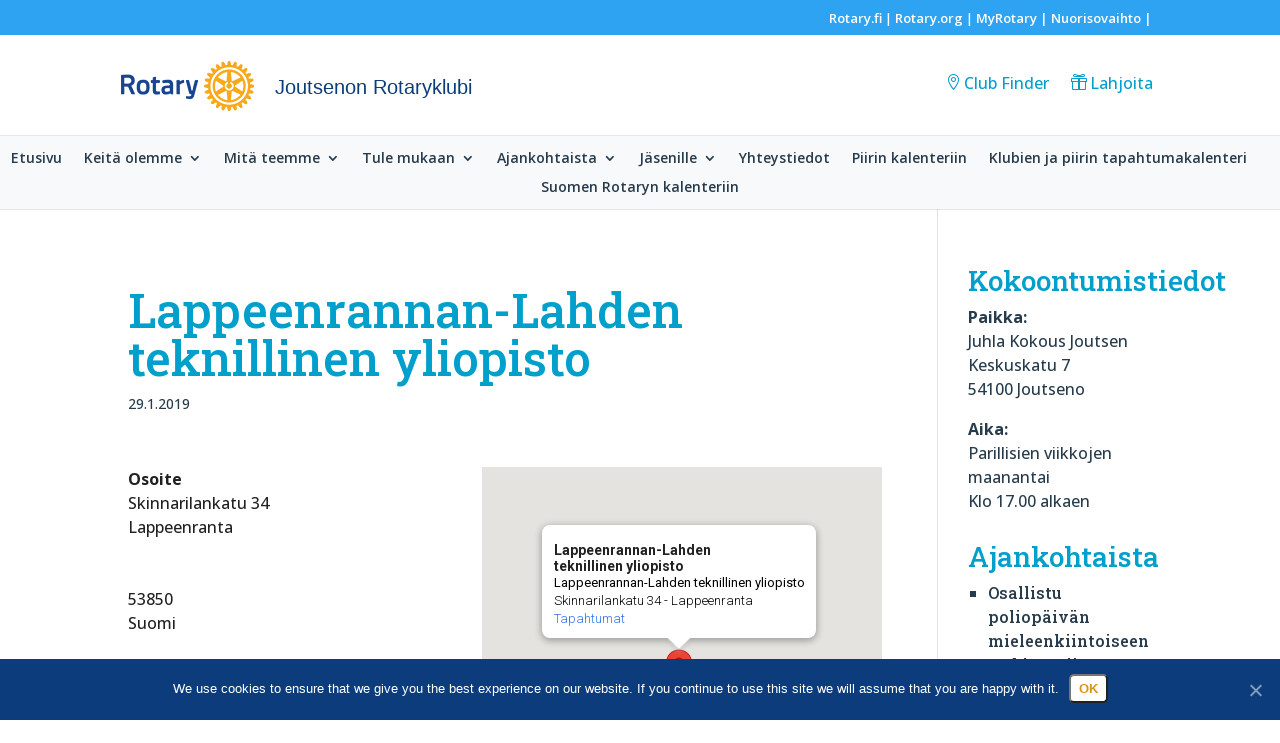

--- FILE ---
content_type: text/html; charset=UTF-8
request_url: https://rotary.fi/joutseno/locations/lappeenrannan-lahden-teknillinen-yliopisto/
body_size: 21950
content:
<!DOCTYPE html><html lang="fi"><head><meta charset="UTF-8" /><meta http-equiv="X-UA-Compatible" content="IE=edge"><link rel="pingback" href="https://rotary.fi/joutseno/xmlrpc.php" /><link rel="icon" type="image/x-icon" href="/wp-content/themes/valakia-divi-child1.2.0/favicons/favicon.ico" /> <script type="text/javascript" src="[data-uri]" defer></script> <meta name='robots' content='index, follow, max-image-preview:large, max-snippet:-1, max-video-preview:-1' /><title>Lappeenrannan-Lahden teknillinen yliopisto - Joutsenon Rotaryklubi</title><link rel="canonical" href="https://rotary.fi/joutseno/locations/lappeenrannan-lahden-teknillinen-yliopisto/" /><meta property="og:locale" content="fi_FI" /><meta property="og:type" content="article" /><meta property="og:title" content="Lappeenrannan-Lahden teknillinen yliopisto - Joutsenon Rotaryklubi" /><meta property="og:url" content="https://rotary.fi/joutseno/locations/lappeenrannan-lahden-teknillinen-yliopisto/" /><meta property="og:site_name" content="Joutsenon Rotaryklubi" /><meta name="twitter:card" content="summary_large_image" /> <script type="application/ld+json" class="yoast-schema-graph">{"@context":"https://schema.org","@graph":[{"@type":"WebPage","@id":"https://rotary.fi/joutseno/locations/lappeenrannan-lahden-teknillinen-yliopisto/","url":"https://rotary.fi/joutseno/locations/lappeenrannan-lahden-teknillinen-yliopisto/","name":"Lappeenrannan-Lahden teknillinen yliopisto - Joutsenon Rotaryklubi","isPartOf":{"@id":"https://rotary.fi/joutseno/#website"},"datePublished":"2019-01-29T12:57:55+00:00","breadcrumb":{"@id":"https://rotary.fi/joutseno/locations/lappeenrannan-lahden-teknillinen-yliopisto/#breadcrumb"},"inLanguage":"fi","potentialAction":[{"@type":"ReadAction","target":["https://rotary.fi/joutseno/locations/lappeenrannan-lahden-teknillinen-yliopisto/"]}]},{"@type":"BreadcrumbList","@id":"https://rotary.fi/joutseno/locations/lappeenrannan-lahden-teknillinen-yliopisto/#breadcrumb","itemListElement":[{"@type":"ListItem","position":1,"name":"Home","item":"https://rotary.fi/joutseno/"},{"@type":"ListItem","position":2,"name":"Tapahtumapaikat","item":"https://rotary.fi/joutseno/locations/"},{"@type":"ListItem","position":3,"name":"Lappeenrannan-Lahden teknillinen yliopisto"}]},{"@type":"WebSite","@id":"https://rotary.fi/joutseno/#website","url":"https://rotary.fi/joutseno/","name":"Joutsenon Rotaryklubi","description":"Uusi Rotary klubisivusto","potentialAction":[{"@type":"SearchAction","target":{"@type":"EntryPoint","urlTemplate":"https://rotary.fi/joutseno/?s={search_term_string}"},"query-input":{"@type":"PropertyValueSpecification","valueRequired":true,"valueName":"search_term_string"}}],"inLanguage":"fi"}]}</script> <link rel='dns-prefetch' href='//fonts.googleapis.com' /><link rel="alternate" type="application/rss+xml" title="Joutsenon Rotaryklubi &raquo; syöte" href="https://rotary.fi/joutseno/feed/" /><link rel="alternate" type="application/rss+xml" title="Joutsenon Rotaryklubi &raquo; kommenttien syöte" href="https://rotary.fi/joutseno/comments/feed/" /><link rel="alternate" type="application/rss+xml" title="Joutsenon Rotaryklubi &raquo; Lappeenrannan-Lahden teknillinen yliopisto kommenttien syöte" href="https://rotary.fi/joutseno/locations/lappeenrannan-lahden-teknillinen-yliopisto/feed/" /><link rel="alternate" title="oEmbed (JSON)" type="application/json+oembed" href="https://rotary.fi/joutseno/wp-json/oembed/1.0/embed?url=https%3A%2F%2Frotary.fi%2Fjoutseno%2Flocations%2Flappeenrannan-lahden-teknillinen-yliopisto%2F" /><link rel="alternate" title="oEmbed (XML)" type="text/xml+oembed" href="https://rotary.fi/joutseno/wp-json/oembed/1.0/embed?url=https%3A%2F%2Frotary.fi%2Fjoutseno%2Flocations%2Flappeenrannan-lahden-teknillinen-yliopisto%2F&#038;format=xml" /><meta content="Rotary Finland Klubisivustot v.1.2.1" name="generator"/><link data-optimized="1" rel='stylesheet' id='wp-block-library-css' href='https://rotary.fi/joutseno/wp-content/litespeed/css/67/d17c21ef78831b78741ea0a883f4a978.css?ver=4a978' type='text/css' media='all' /><style id='global-styles-inline-css' type='text/css'>:root{--wp--preset--aspect-ratio--square: 1;--wp--preset--aspect-ratio--4-3: 4/3;--wp--preset--aspect-ratio--3-4: 3/4;--wp--preset--aspect-ratio--3-2: 3/2;--wp--preset--aspect-ratio--2-3: 2/3;--wp--preset--aspect-ratio--16-9: 16/9;--wp--preset--aspect-ratio--9-16: 9/16;--wp--preset--color--black: #000000;--wp--preset--color--cyan-bluish-gray: #abb8c3;--wp--preset--color--white: #ffffff;--wp--preset--color--pale-pink: #f78da7;--wp--preset--color--vivid-red: #cf2e2e;--wp--preset--color--luminous-vivid-orange: #ff6900;--wp--preset--color--luminous-vivid-amber: #fcb900;--wp--preset--color--light-green-cyan: #7bdcb5;--wp--preset--color--vivid-green-cyan: #00d084;--wp--preset--color--pale-cyan-blue: #8ed1fc;--wp--preset--color--vivid-cyan-blue: #0693e3;--wp--preset--color--vivid-purple: #9b51e0;--wp--preset--gradient--vivid-cyan-blue-to-vivid-purple: linear-gradient(135deg,rgb(6,147,227) 0%,rgb(155,81,224) 100%);--wp--preset--gradient--light-green-cyan-to-vivid-green-cyan: linear-gradient(135deg,rgb(122,220,180) 0%,rgb(0,208,130) 100%);--wp--preset--gradient--luminous-vivid-amber-to-luminous-vivid-orange: linear-gradient(135deg,rgb(252,185,0) 0%,rgb(255,105,0) 100%);--wp--preset--gradient--luminous-vivid-orange-to-vivid-red: linear-gradient(135deg,rgb(255,105,0) 0%,rgb(207,46,46) 100%);--wp--preset--gradient--very-light-gray-to-cyan-bluish-gray: linear-gradient(135deg,rgb(238,238,238) 0%,rgb(169,184,195) 100%);--wp--preset--gradient--cool-to-warm-spectrum: linear-gradient(135deg,rgb(74,234,220) 0%,rgb(151,120,209) 20%,rgb(207,42,186) 40%,rgb(238,44,130) 60%,rgb(251,105,98) 80%,rgb(254,248,76) 100%);--wp--preset--gradient--blush-light-purple: linear-gradient(135deg,rgb(255,206,236) 0%,rgb(152,150,240) 100%);--wp--preset--gradient--blush-bordeaux: linear-gradient(135deg,rgb(254,205,165) 0%,rgb(254,45,45) 50%,rgb(107,0,62) 100%);--wp--preset--gradient--luminous-dusk: linear-gradient(135deg,rgb(255,203,112) 0%,rgb(199,81,192) 50%,rgb(65,88,208) 100%);--wp--preset--gradient--pale-ocean: linear-gradient(135deg,rgb(255,245,203) 0%,rgb(182,227,212) 50%,rgb(51,167,181) 100%);--wp--preset--gradient--electric-grass: linear-gradient(135deg,rgb(202,248,128) 0%,rgb(113,206,126) 100%);--wp--preset--gradient--midnight: linear-gradient(135deg,rgb(2,3,129) 0%,rgb(40,116,252) 100%);--wp--preset--font-size--small: 13px;--wp--preset--font-size--medium: 20px;--wp--preset--font-size--large: 36px;--wp--preset--font-size--x-large: 42px;--wp--preset--spacing--20: 0.44rem;--wp--preset--spacing--30: 0.67rem;--wp--preset--spacing--40: 1rem;--wp--preset--spacing--50: 1.5rem;--wp--preset--spacing--60: 2.25rem;--wp--preset--spacing--70: 3.38rem;--wp--preset--spacing--80: 5.06rem;--wp--preset--shadow--natural: 6px 6px 9px rgba(0, 0, 0, 0.2);--wp--preset--shadow--deep: 12px 12px 50px rgba(0, 0, 0, 0.4);--wp--preset--shadow--sharp: 6px 6px 0px rgba(0, 0, 0, 0.2);--wp--preset--shadow--outlined: 6px 6px 0px -3px rgb(255, 255, 255), 6px 6px rgb(0, 0, 0);--wp--preset--shadow--crisp: 6px 6px 0px rgb(0, 0, 0);}:root { --wp--style--global--content-size: 823px;--wp--style--global--wide-size: 1080px; }:where(body) { margin: 0; }.wp-site-blocks > .alignleft { float: left; margin-right: 2em; }.wp-site-blocks > .alignright { float: right; margin-left: 2em; }.wp-site-blocks > .aligncenter { justify-content: center; margin-left: auto; margin-right: auto; }:where(.is-layout-flex){gap: 0.5em;}:where(.is-layout-grid){gap: 0.5em;}.is-layout-flow > .alignleft{float: left;margin-inline-start: 0;margin-inline-end: 2em;}.is-layout-flow > .alignright{float: right;margin-inline-start: 2em;margin-inline-end: 0;}.is-layout-flow > .aligncenter{margin-left: auto !important;margin-right: auto !important;}.is-layout-constrained > .alignleft{float: left;margin-inline-start: 0;margin-inline-end: 2em;}.is-layout-constrained > .alignright{float: right;margin-inline-start: 2em;margin-inline-end: 0;}.is-layout-constrained > .aligncenter{margin-left: auto !important;margin-right: auto !important;}.is-layout-constrained > :where(:not(.alignleft):not(.alignright):not(.alignfull)){max-width: var(--wp--style--global--content-size);margin-left: auto !important;margin-right: auto !important;}.is-layout-constrained > .alignwide{max-width: var(--wp--style--global--wide-size);}body .is-layout-flex{display: flex;}.is-layout-flex{flex-wrap: wrap;align-items: center;}.is-layout-flex > :is(*, div){margin: 0;}body .is-layout-grid{display: grid;}.is-layout-grid > :is(*, div){margin: 0;}body{padding-top: 0px;padding-right: 0px;padding-bottom: 0px;padding-left: 0px;}:root :where(.wp-element-button, .wp-block-button__link){background-color: #32373c;border-width: 0;color: #fff;font-family: inherit;font-size: inherit;font-style: inherit;font-weight: inherit;letter-spacing: inherit;line-height: inherit;padding-top: calc(0.667em + 2px);padding-right: calc(1.333em + 2px);padding-bottom: calc(0.667em + 2px);padding-left: calc(1.333em + 2px);text-decoration: none;text-transform: inherit;}.has-black-color{color: var(--wp--preset--color--black) !important;}.has-cyan-bluish-gray-color{color: var(--wp--preset--color--cyan-bluish-gray) !important;}.has-white-color{color: var(--wp--preset--color--white) !important;}.has-pale-pink-color{color: var(--wp--preset--color--pale-pink) !important;}.has-vivid-red-color{color: var(--wp--preset--color--vivid-red) !important;}.has-luminous-vivid-orange-color{color: var(--wp--preset--color--luminous-vivid-orange) !important;}.has-luminous-vivid-amber-color{color: var(--wp--preset--color--luminous-vivid-amber) !important;}.has-light-green-cyan-color{color: var(--wp--preset--color--light-green-cyan) !important;}.has-vivid-green-cyan-color{color: var(--wp--preset--color--vivid-green-cyan) !important;}.has-pale-cyan-blue-color{color: var(--wp--preset--color--pale-cyan-blue) !important;}.has-vivid-cyan-blue-color{color: var(--wp--preset--color--vivid-cyan-blue) !important;}.has-vivid-purple-color{color: var(--wp--preset--color--vivid-purple) !important;}.has-black-background-color{background-color: var(--wp--preset--color--black) !important;}.has-cyan-bluish-gray-background-color{background-color: var(--wp--preset--color--cyan-bluish-gray) !important;}.has-white-background-color{background-color: var(--wp--preset--color--white) !important;}.has-pale-pink-background-color{background-color: var(--wp--preset--color--pale-pink) !important;}.has-vivid-red-background-color{background-color: var(--wp--preset--color--vivid-red) !important;}.has-luminous-vivid-orange-background-color{background-color: var(--wp--preset--color--luminous-vivid-orange) !important;}.has-luminous-vivid-amber-background-color{background-color: var(--wp--preset--color--luminous-vivid-amber) !important;}.has-light-green-cyan-background-color{background-color: var(--wp--preset--color--light-green-cyan) !important;}.has-vivid-green-cyan-background-color{background-color: var(--wp--preset--color--vivid-green-cyan) !important;}.has-pale-cyan-blue-background-color{background-color: var(--wp--preset--color--pale-cyan-blue) !important;}.has-vivid-cyan-blue-background-color{background-color: var(--wp--preset--color--vivid-cyan-blue) !important;}.has-vivid-purple-background-color{background-color: var(--wp--preset--color--vivid-purple) !important;}.has-black-border-color{border-color: var(--wp--preset--color--black) !important;}.has-cyan-bluish-gray-border-color{border-color: var(--wp--preset--color--cyan-bluish-gray) !important;}.has-white-border-color{border-color: var(--wp--preset--color--white) !important;}.has-pale-pink-border-color{border-color: var(--wp--preset--color--pale-pink) !important;}.has-vivid-red-border-color{border-color: var(--wp--preset--color--vivid-red) !important;}.has-luminous-vivid-orange-border-color{border-color: var(--wp--preset--color--luminous-vivid-orange) !important;}.has-luminous-vivid-amber-border-color{border-color: var(--wp--preset--color--luminous-vivid-amber) !important;}.has-light-green-cyan-border-color{border-color: var(--wp--preset--color--light-green-cyan) !important;}.has-vivid-green-cyan-border-color{border-color: var(--wp--preset--color--vivid-green-cyan) !important;}.has-pale-cyan-blue-border-color{border-color: var(--wp--preset--color--pale-cyan-blue) !important;}.has-vivid-cyan-blue-border-color{border-color: var(--wp--preset--color--vivid-cyan-blue) !important;}.has-vivid-purple-border-color{border-color: var(--wp--preset--color--vivid-purple) !important;}.has-vivid-cyan-blue-to-vivid-purple-gradient-background{background: var(--wp--preset--gradient--vivid-cyan-blue-to-vivid-purple) !important;}.has-light-green-cyan-to-vivid-green-cyan-gradient-background{background: var(--wp--preset--gradient--light-green-cyan-to-vivid-green-cyan) !important;}.has-luminous-vivid-amber-to-luminous-vivid-orange-gradient-background{background: var(--wp--preset--gradient--luminous-vivid-amber-to-luminous-vivid-orange) !important;}.has-luminous-vivid-orange-to-vivid-red-gradient-background{background: var(--wp--preset--gradient--luminous-vivid-orange-to-vivid-red) !important;}.has-very-light-gray-to-cyan-bluish-gray-gradient-background{background: var(--wp--preset--gradient--very-light-gray-to-cyan-bluish-gray) !important;}.has-cool-to-warm-spectrum-gradient-background{background: var(--wp--preset--gradient--cool-to-warm-spectrum) !important;}.has-blush-light-purple-gradient-background{background: var(--wp--preset--gradient--blush-light-purple) !important;}.has-blush-bordeaux-gradient-background{background: var(--wp--preset--gradient--blush-bordeaux) !important;}.has-luminous-dusk-gradient-background{background: var(--wp--preset--gradient--luminous-dusk) !important;}.has-pale-ocean-gradient-background{background: var(--wp--preset--gradient--pale-ocean) !important;}.has-electric-grass-gradient-background{background: var(--wp--preset--gradient--electric-grass) !important;}.has-midnight-gradient-background{background: var(--wp--preset--gradient--midnight) !important;}.has-small-font-size{font-size: var(--wp--preset--font-size--small) !important;}.has-medium-font-size{font-size: var(--wp--preset--font-size--medium) !important;}.has-large-font-size{font-size: var(--wp--preset--font-size--large) !important;}.has-x-large-font-size{font-size: var(--wp--preset--font-size--x-large) !important;}
/*# sourceURL=global-styles-inline-css */</style><link data-optimized="1" rel='stylesheet' id='cookie-notice-front-css' href='https://rotary.fi/joutseno/wp-content/litespeed/css/67/f0efa133a59ea311b10c33f449ad1d07.css?ver=d1d07' type='text/css' media='all' /><link data-optimized="1" rel='stylesheet' id='events-manager-css' href='https://rotary.fi/joutseno/wp-content/litespeed/css/67/ad25b33489291dc989c63e697c88f7e2.css?ver=8f7e2' type='text/css' media='all' /><style id='events-manager-inline-css' type='text/css'>body .em { --font-family : inherit; --font-weight : inherit; --font-size : 1em; --line-height : inherit; }
/*# sourceURL=events-manager-inline-css */</style><link data-optimized="1" rel='stylesheet' id='et_monarch-css-css' href='https://rotary.fi/joutseno/wp-content/litespeed/css/67/43e286b6c766f2afb1bc42685de5be0c.css?ver=5be0c' type='text/css' media='all' /><link rel='stylesheet' id='et-gf-open-sans-css' href='https://fonts.googleapis.com/css?family=Open+Sans:400,700&#038;display=swap' type='text/css' media='all' /><style id='divi-style-parent-inline-inline-css' type='text/css'>/*!
Theme Name: Divi
Theme URI: http://www.elegantthemes.com/gallery/divi/
Version: 4.27.4
Description: Smart. Flexible. Beautiful. Divi is the most powerful theme in our collection.
Author: Elegant Themes
Author URI: http://www.elegantthemes.com
License: GNU General Public License v2
License URI: http://www.gnu.org/licenses/gpl-2.0.html
*/

a,abbr,acronym,address,applet,b,big,blockquote,body,center,cite,code,dd,del,dfn,div,dl,dt,em,fieldset,font,form,h1,h2,h3,h4,h5,h6,html,i,iframe,img,ins,kbd,label,legend,li,object,ol,p,pre,q,s,samp,small,span,strike,strong,sub,sup,tt,u,ul,var{margin:0;padding:0;border:0;outline:0;font-size:100%;-ms-text-size-adjust:100%;-webkit-text-size-adjust:100%;vertical-align:baseline;background:transparent}body{line-height:1}ol,ul{list-style:none}blockquote,q{quotes:none}blockquote:after,blockquote:before,q:after,q:before{content:"";content:none}blockquote{margin:20px 0 30px;border-left:5px solid;padding-left:20px}:focus{outline:0}del{text-decoration:line-through}pre{overflow:auto;padding:10px}figure{margin:0}table{border-collapse:collapse;border-spacing:0}article,aside,footer,header,hgroup,nav,section{display:block}body{font-family:Open Sans,Arial,sans-serif;font-size:14px;color:#666;background-color:#fff;line-height:1.7em;font-weight:500;-webkit-font-smoothing:antialiased;-moz-osx-font-smoothing:grayscale}body.page-template-page-template-blank-php #page-container{padding-top:0!important}body.et_cover_background{background-size:cover!important;background-position:top!important;background-repeat:no-repeat!important;background-attachment:fixed}a{color:#2ea3f2}a,a:hover{text-decoration:none}p{padding-bottom:1em}p:not(.has-background):last-of-type{padding-bottom:0}p.et_normal_padding{padding-bottom:1em}strong{font-weight:700}cite,em,i{font-style:italic}code,pre{font-family:Courier New,monospace;margin-bottom:10px}ins{text-decoration:none}sub,sup{height:0;line-height:1;position:relative;vertical-align:baseline}sup{bottom:.8em}sub{top:.3em}dl{margin:0 0 1.5em}dl dt{font-weight:700}dd{margin-left:1.5em}blockquote p{padding-bottom:0}embed,iframe,object,video{max-width:100%}h1,h2,h3,h4,h5,h6{color:#333;padding-bottom:10px;line-height:1em;font-weight:500}h1 a,h2 a,h3 a,h4 a,h5 a,h6 a{color:inherit}h1{font-size:30px}h2{font-size:26px}h3{font-size:22px}h4{font-size:18px}h5{font-size:16px}h6{font-size:14px}input{-webkit-appearance:none}input[type=checkbox]{-webkit-appearance:checkbox}input[type=radio]{-webkit-appearance:radio}input.text,input.title,input[type=email],input[type=password],input[type=tel],input[type=text],select,textarea{background-color:#fff;border:1px solid #bbb;padding:2px;color:#4e4e4e}input.text:focus,input.title:focus,input[type=text]:focus,select:focus,textarea:focus{border-color:#2d3940;color:#3e3e3e}input.text,input.title,input[type=text],select,textarea{margin:0}textarea{padding:4px}button,input,select,textarea{font-family:inherit}img{max-width:100%;height:auto}.clear{clear:both}br.clear{margin:0;padding:0}.pagination{clear:both}#et_search_icon:hover,.et-social-icon a:hover,.et_password_protected_form .et_submit_button,.form-submit .et_pb_buttontton.alt.disabled,.nav-single a,.posted_in a{color:#2ea3f2}.et-search-form,blockquote{border-color:#2ea3f2}#main-content{background-color:#fff}.container{width:80%;max-width:1080px;margin:auto;position:relative}body:not(.et-tb) #main-content .container,body:not(.et-tb-has-header) #main-content .container{padding-top:58px}.et_full_width_page #main-content .container:before{display:none}.main_title{margin-bottom:20px}.et_password_protected_form .et_submit_button:hover,.form-submit .et_pb_button:hover{background:rgba(0,0,0,.05)}.et_button_icon_visible .et_pb_button{padding-right:2em;padding-left:.7em}.et_button_icon_visible .et_pb_button:after{opacity:1;margin-left:0}.et_button_left .et_pb_button:hover:after{left:.15em}.et_button_left .et_pb_button:after{margin-left:0;left:1em}.et_button_icon_visible.et_button_left .et_pb_button,.et_button_left .et_pb_button:hover,.et_button_left .et_pb_module .et_pb_button:hover{padding-left:2em;padding-right:.7em}.et_button_icon_visible.et_button_left .et_pb_button:after,.et_button_left .et_pb_button:hover:after{left:.15em}.et_password_protected_form .et_submit_button:hover,.form-submit .et_pb_button:hover{padding:.3em 1em}.et_button_no_icon .et_pb_button:after{display:none}.et_button_no_icon.et_button_icon_visible.et_button_left .et_pb_button,.et_button_no_icon.et_button_left .et_pb_button:hover,.et_button_no_icon .et_pb_button,.et_button_no_icon .et_pb_button:hover{padding:.3em 1em!important}.et_button_custom_icon .et_pb_button:after{line-height:1.7em}.et_button_custom_icon.et_button_icon_visible .et_pb_button:after,.et_button_custom_icon .et_pb_button:hover:after{margin-left:.3em}#left-area .post_format-post-format-gallery .wp-block-gallery:first-of-type{padding:0;margin-bottom:-16px}.entry-content table:not(.variations){border:1px solid #eee;margin:0 0 15px;text-align:left;width:100%}.entry-content thead th,.entry-content tr th{color:#555;font-weight:700;padding:9px 24px}.entry-content tr td{border-top:1px solid #eee;padding:6px 24px}#left-area ul,.entry-content ul,.et-l--body ul,.et-l--footer ul,.et-l--header ul{list-style-type:disc;padding:0 0 23px 1em;line-height:26px}#left-area ol,.entry-content ol,.et-l--body ol,.et-l--footer ol,.et-l--header ol{list-style-type:decimal;list-style-position:inside;padding:0 0 23px;line-height:26px}#left-area ul li ul,.entry-content ul li ol{padding:2px 0 2px 20px}#left-area ol li ul,.entry-content ol li ol,.et-l--body ol li ol,.et-l--footer ol li ol,.et-l--header ol li ol{padding:2px 0 2px 35px}#left-area ul.wp-block-gallery{display:-webkit-box;display:-ms-flexbox;display:flex;-ms-flex-wrap:wrap;flex-wrap:wrap;list-style-type:none;padding:0}#left-area ul.products{padding:0!important;line-height:1.7!important;list-style:none!important}.gallery-item a{display:block}.gallery-caption,.gallery-item a{width:90%}#wpadminbar{z-index:100001}#left-area .post-meta{font-size:14px;padding-bottom:15px}#left-area .post-meta a{text-decoration:none;color:#666}#left-area .et_featured_image{padding-bottom:7px}.single .post{padding-bottom:25px}body.single .et_audio_content{margin-bottom:-6px}.nav-single a{text-decoration:none;color:#2ea3f2;font-size:14px;font-weight:400}.nav-previous{float:left}.nav-next{float:right}.et_password_protected_form p input{background-color:#eee;border:none!important;width:100%!important;border-radius:0!important;font-size:14px;color:#999!important;padding:16px!important;-webkit-box-sizing:border-box;box-sizing:border-box}.et_password_protected_form label{display:none}.et_password_protected_form .et_submit_button{font-family:inherit;display:block;float:right;margin:8px auto 0;cursor:pointer}.post-password-required p.nocomments.container{max-width:100%}.post-password-required p.nocomments.container:before{display:none}.aligncenter,div.post .new-post .aligncenter{display:block;margin-left:auto;margin-right:auto}.wp-caption{border:1px solid #ddd;text-align:center;background-color:#f3f3f3;margin-bottom:10px;max-width:96%;padding:8px}.wp-caption.alignleft{margin:0 30px 20px 0}.wp-caption.alignright{margin:0 0 20px 30px}.wp-caption img{margin:0;padding:0;border:0}.wp-caption p.wp-caption-text{font-size:12px;padding:0 4px 5px;margin:0}.alignright{float:right}.alignleft{float:left}img.alignleft{display:inline;float:left;margin-right:15px}img.alignright{display:inline;float:right;margin-left:15px}.page.et_pb_pagebuilder_layout #main-content{background-color:transparent}body #main-content .et_builder_inner_content>h1,body #main-content .et_builder_inner_content>h2,body #main-content .et_builder_inner_content>h3,body #main-content .et_builder_inner_content>h4,body #main-content .et_builder_inner_content>h5,body #main-content .et_builder_inner_content>h6{line-height:1.4em}body #main-content .et_builder_inner_content>p{line-height:1.7em}.wp-block-pullquote{margin:20px 0 30px}.wp-block-pullquote.has-background blockquote{border-left:none}.wp-block-group.has-background{padding:1.5em 1.5em .5em}@media (min-width:981px){#left-area{width:79.125%;padding-bottom:23px}#main-content .container:before{content:"";position:absolute;top:0;height:100%;width:1px;background-color:#e2e2e2}.et_full_width_page #left-area,.et_no_sidebar #left-area{float:none;width:100%!important}.et_full_width_page #left-area{padding-bottom:0}.et_no_sidebar #main-content .container:before{display:none}}@media (max-width:980px){#page-container{padding-top:80px}.et-tb #page-container,.et-tb-has-header #page-container{padding-top:0!important}#left-area,#sidebar{width:100%!important}#main-content .container:before{display:none!important}.et_full_width_page .et_gallery_item:nth-child(4n+1){clear:none}}@media print{#page-container{padding-top:0!important}}#wp-admin-bar-et-use-visual-builder a:before{font-family:ETmodules!important;content:"\e625";font-size:30px!important;width:28px;margin-top:-3px;color:#974df3!important}#wp-admin-bar-et-use-visual-builder:hover a:before{color:#fff!important}#wp-admin-bar-et-use-visual-builder:hover a,#wp-admin-bar-et-use-visual-builder a:hover{transition:background-color .5s ease;-webkit-transition:background-color .5s ease;-moz-transition:background-color .5s ease;background-color:#7e3bd0!important;color:#fff!important}* html .clearfix,:first-child+html .clearfix{zoom:1}.iphone .et_pb_section_video_bg video::-webkit-media-controls-start-playback-button{display:none!important;-webkit-appearance:none}.et_mobile_device .et_pb_section_parallax .et_pb_parallax_css{background-attachment:scroll}.et-social-facebook a.icon:before{content:"\e093"}.et-social-twitter a.icon:before{content:"\e094"}.et-social-google-plus a.icon:before{content:"\e096"}.et-social-instagram a.icon:before{content:"\e09a"}.et-social-rss a.icon:before{content:"\e09e"}.ai1ec-single-event:after{content:" ";display:table;clear:both}.evcal_event_details .evcal_evdata_cell .eventon_details_shading_bot.eventon_details_shading_bot{z-index:3}.wp-block-divi-layout{margin-bottom:1em}*{-webkit-box-sizing:border-box;box-sizing:border-box}#et-info-email:before,#et-info-phone:before,#et_search_icon:before,.comment-reply-link:after,.et-cart-info span:before,.et-pb-arrow-next:before,.et-pb-arrow-prev:before,.et-social-icon a:before,.et_audio_container .mejs-playpause-button button:before,.et_audio_container .mejs-volume-button button:before,.et_overlay:before,.et_password_protected_form .et_submit_button:after,.et_pb_button:after,.et_pb_contact_reset:after,.et_pb_contact_submit:after,.et_pb_font_icon:before,.et_pb_newsletter_button:after,.et_pb_pricing_table_button:after,.et_pb_promo_button:after,.et_pb_testimonial:before,.et_pb_toggle_title:before,.form-submit .et_pb_button:after,.mobile_menu_bar:before,a.et_pb_more_button:after{font-family:ETmodules!important;speak:none;font-style:normal;font-weight:400;-webkit-font-feature-settings:normal;font-feature-settings:normal;font-variant:normal;text-transform:none;line-height:1;-webkit-font-smoothing:antialiased;-moz-osx-font-smoothing:grayscale;text-shadow:0 0;direction:ltr}.et-pb-icon,.et_pb_custom_button_icon.et_pb_button:after,.et_pb_login .et_pb_custom_button_icon.et_pb_button:after,.et_pb_woo_custom_button_icon .button.et_pb_custom_button_icon.et_pb_button:after,.et_pb_woo_custom_button_icon .button.et_pb_custom_button_icon.et_pb_button:hover:after{content:attr(data-icon)}.et-pb-icon{font-family:ETmodules;speak:none;font-weight:400;-webkit-font-feature-settings:normal;font-feature-settings:normal;font-variant:normal;text-transform:none;line-height:1;-webkit-font-smoothing:antialiased;font-size:96px;font-style:normal;display:inline-block;-webkit-box-sizing:border-box;box-sizing:border-box;direction:ltr}#et-ajax-saving{display:none;-webkit-transition:background .3s,-webkit-box-shadow .3s;transition:background .3s,-webkit-box-shadow .3s;transition:background .3s,box-shadow .3s;transition:background .3s,box-shadow .3s,-webkit-box-shadow .3s;-webkit-box-shadow:rgba(0,139,219,.247059) 0 0 60px;box-shadow:0 0 60px rgba(0,139,219,.247059);position:fixed;top:50%;left:50%;width:50px;height:50px;background:#fff;border-radius:50px;margin:-25px 0 0 -25px;z-index:999999;text-align:center}#et-ajax-saving img{margin:9px}.et-safe-mode-indicator,.et-safe-mode-indicator:focus,.et-safe-mode-indicator:hover{-webkit-box-shadow:0 5px 10px rgba(41,196,169,.15);box-shadow:0 5px 10px rgba(41,196,169,.15);background:#29c4a9;color:#fff;font-size:14px;font-weight:600;padding:12px;line-height:16px;border-radius:3px;position:fixed;bottom:30px;right:30px;z-index:999999;text-decoration:none;font-family:Open Sans,sans-serif;-webkit-font-smoothing:antialiased;-moz-osx-font-smoothing:grayscale}.et_pb_button{font-size:20px;font-weight:500;padding:.3em 1em;line-height:1.7em!important;background-color:transparent;background-size:cover;background-position:50%;background-repeat:no-repeat;border:2px solid;border-radius:3px;-webkit-transition-duration:.2s;transition-duration:.2s;-webkit-transition-property:all!important;transition-property:all!important}.et_pb_button,.et_pb_button_inner{position:relative}.et_pb_button:hover,.et_pb_module .et_pb_button:hover{border:2px solid transparent;padding:.3em 2em .3em .7em}.et_pb_button:hover{background-color:hsla(0,0%,100%,.2)}.et_pb_bg_layout_light.et_pb_button:hover,.et_pb_bg_layout_light .et_pb_button:hover{background-color:rgba(0,0,0,.05)}.et_pb_button:after,.et_pb_button:before{font-size:32px;line-height:1em;content:"\35";opacity:0;position:absolute;margin-left:-1em;-webkit-transition:all .2s;transition:all .2s;text-transform:none;-webkit-font-feature-settings:"kern" off;font-feature-settings:"kern" off;font-variant:none;font-style:normal;font-weight:400;text-shadow:none}.et_pb_button.et_hover_enabled:hover:after,.et_pb_button.et_pb_hovered:hover:after{-webkit-transition:none!important;transition:none!important}.et_pb_button:before{display:none}.et_pb_button:hover:after{opacity:1;margin-left:0}.et_pb_column_1_3 h1,.et_pb_column_1_4 h1,.et_pb_column_1_5 h1,.et_pb_column_1_6 h1,.et_pb_column_2_5 h1{font-size:26px}.et_pb_column_1_3 h2,.et_pb_column_1_4 h2,.et_pb_column_1_5 h2,.et_pb_column_1_6 h2,.et_pb_column_2_5 h2{font-size:23px}.et_pb_column_1_3 h3,.et_pb_column_1_4 h3,.et_pb_column_1_5 h3,.et_pb_column_1_6 h3,.et_pb_column_2_5 h3{font-size:20px}.et_pb_column_1_3 h4,.et_pb_column_1_4 h4,.et_pb_column_1_5 h4,.et_pb_column_1_6 h4,.et_pb_column_2_5 h4{font-size:18px}.et_pb_column_1_3 h5,.et_pb_column_1_4 h5,.et_pb_column_1_5 h5,.et_pb_column_1_6 h5,.et_pb_column_2_5 h5{font-size:16px}.et_pb_column_1_3 h6,.et_pb_column_1_4 h6,.et_pb_column_1_5 h6,.et_pb_column_1_6 h6,.et_pb_column_2_5 h6{font-size:15px}.et_pb_bg_layout_dark,.et_pb_bg_layout_dark h1,.et_pb_bg_layout_dark h2,.et_pb_bg_layout_dark h3,.et_pb_bg_layout_dark h4,.et_pb_bg_layout_dark h5,.et_pb_bg_layout_dark h6{color:#fff!important}.et_pb_module.et_pb_text_align_left{text-align:left}.et_pb_module.et_pb_text_align_center{text-align:center}.et_pb_module.et_pb_text_align_right{text-align:right}.et_pb_module.et_pb_text_align_justified{text-align:justify}.clearfix:after{visibility:hidden;display:block;font-size:0;content:" ";clear:both;height:0}.et_pb_bg_layout_light .et_pb_more_button{color:#2ea3f2}.et_builder_inner_content{position:relative;z-index:1}header .et_builder_inner_content{z-index:2}.et_pb_css_mix_blend_mode_passthrough{mix-blend-mode:unset!important}.et_pb_image_container{margin:-20px -20px 29px}.et_pb_module_inner{position:relative}.et_hover_enabled_preview{z-index:2}.et_hover_enabled:hover{position:relative;z-index:2}.et_pb_all_tabs,.et_pb_module,.et_pb_posts_nav a,.et_pb_tab,.et_pb_with_background{position:relative;background-size:cover;background-position:50%;background-repeat:no-repeat}.et_pb_background_mask,.et_pb_background_pattern{bottom:0;left:0;position:absolute;right:0;top:0}.et_pb_background_mask{background-size:calc(100% + 2px) calc(100% + 2px);background-repeat:no-repeat;background-position:50%;overflow:hidden}.et_pb_background_pattern{background-position:0 0;background-repeat:repeat}.et_pb_with_border{position:relative;border:0 solid #333}.post-password-required .et_pb_row{padding:0;width:100%}.post-password-required .et_password_protected_form{min-height:0}body.et_pb_pagebuilder_layout.et_pb_show_title .post-password-required .et_password_protected_form h1,body:not(.et_pb_pagebuilder_layout) .post-password-required .et_password_protected_form h1{display:none}.et_pb_no_bg{padding:0!important}.et_overlay.et_pb_inline_icon:before,.et_pb_inline_icon:before{content:attr(data-icon)}.et_pb_more_button{color:inherit;text-shadow:none;text-decoration:none;display:inline-block;margin-top:20px}.et_parallax_bg_wrap{overflow:hidden;position:absolute;top:0;right:0;bottom:0;left:0}.et_parallax_bg{background-repeat:no-repeat;background-position:top;background-size:cover;position:absolute;bottom:0;left:0;width:100%;height:100%;display:block}.et_parallax_bg.et_parallax_bg__hover,.et_parallax_bg.et_parallax_bg_phone,.et_parallax_bg.et_parallax_bg_tablet,.et_parallax_gradient.et_parallax_gradient__hover,.et_parallax_gradient.et_parallax_gradient_phone,.et_parallax_gradient.et_parallax_gradient_tablet,.et_pb_section_parallax_hover:hover .et_parallax_bg:not(.et_parallax_bg__hover),.et_pb_section_parallax_hover:hover .et_parallax_gradient:not(.et_parallax_gradient__hover){display:none}.et_pb_section_parallax_hover:hover .et_parallax_bg.et_parallax_bg__hover,.et_pb_section_parallax_hover:hover .et_parallax_gradient.et_parallax_gradient__hover{display:block}.et_parallax_gradient{bottom:0;display:block;left:0;position:absolute;right:0;top:0}.et_pb_module.et_pb_section_parallax,.et_pb_posts_nav a.et_pb_section_parallax,.et_pb_tab.et_pb_section_parallax{position:relative}.et_pb_section_parallax .et_pb_parallax_css,.et_pb_slides .et_parallax_bg.et_pb_parallax_css{background-attachment:fixed}body.et-bfb .et_pb_section_parallax .et_pb_parallax_css,body.et-bfb .et_pb_slides .et_parallax_bg.et_pb_parallax_css{background-attachment:scroll;bottom:auto}.et_pb_section_parallax.et_pb_column .et_pb_module,.et_pb_section_parallax.et_pb_row .et_pb_column,.et_pb_section_parallax.et_pb_row .et_pb_module{z-index:9;position:relative}.et_pb_more_button:hover:after{opacity:1;margin-left:0}.et_pb_preload .et_pb_section_video_bg,.et_pb_preload>div{visibility:hidden}.et_pb_preload,.et_pb_section.et_pb_section_video.et_pb_preload{position:relative;background:#464646!important}.et_pb_preload:before{content:"";position:absolute;top:50%;left:50%;background:url(https://rotary.fi/joutseno/wp-content/themes/Divi/includes/builder/styles/images/preloader.gif) no-repeat;border-radius:32px;width:32px;height:32px;margin:-16px 0 0 -16px}.box-shadow-overlay{position:absolute;top:0;left:0;width:100%;height:100%;z-index:10;pointer-events:none}.et_pb_section>.box-shadow-overlay~.et_pb_row{z-index:11}body.safari .section_has_divider{will-change:transform}.et_pb_row>.box-shadow-overlay{z-index:8}.has-box-shadow-overlay{position:relative}.et_clickable{cursor:pointer}.screen-reader-text{border:0;clip:rect(1px,1px,1px,1px);-webkit-clip-path:inset(50%);clip-path:inset(50%);height:1px;margin:-1px;overflow:hidden;padding:0;position:absolute!important;width:1px;word-wrap:normal!important}.et_multi_view_hidden,.et_multi_view_hidden_image{display:none!important}@keyframes multi-view-image-fade{0%{opacity:0}10%{opacity:.1}20%{opacity:.2}30%{opacity:.3}40%{opacity:.4}50%{opacity:.5}60%{opacity:.6}70%{opacity:.7}80%{opacity:.8}90%{opacity:.9}to{opacity:1}}.et_multi_view_image__loading{visibility:hidden}.et_multi_view_image__loaded{-webkit-animation:multi-view-image-fade .5s;animation:multi-view-image-fade .5s}#et-pb-motion-effects-offset-tracker{visibility:hidden!important;opacity:0;position:absolute;top:0;left:0}.et-pb-before-scroll-animation{opacity:0}header.et-l.et-l--header:after{clear:both;display:block;content:""}.et_pb_module{-webkit-animation-timing-function:linear;animation-timing-function:linear;-webkit-animation-duration:.2s;animation-duration:.2s}@-webkit-keyframes fadeBottom{0%{opacity:0;-webkit-transform:translateY(10%);transform:translateY(10%)}to{opacity:1;-webkit-transform:translateY(0);transform:translateY(0)}}@keyframes fadeBottom{0%{opacity:0;-webkit-transform:translateY(10%);transform:translateY(10%)}to{opacity:1;-webkit-transform:translateY(0);transform:translateY(0)}}@-webkit-keyframes fadeLeft{0%{opacity:0;-webkit-transform:translateX(-10%);transform:translateX(-10%)}to{opacity:1;-webkit-transform:translateX(0);transform:translateX(0)}}@keyframes fadeLeft{0%{opacity:0;-webkit-transform:translateX(-10%);transform:translateX(-10%)}to{opacity:1;-webkit-transform:translateX(0);transform:translateX(0)}}@-webkit-keyframes fadeRight{0%{opacity:0;-webkit-transform:translateX(10%);transform:translateX(10%)}to{opacity:1;-webkit-transform:translateX(0);transform:translateX(0)}}@keyframes fadeRight{0%{opacity:0;-webkit-transform:translateX(10%);transform:translateX(10%)}to{opacity:1;-webkit-transform:translateX(0);transform:translateX(0)}}@-webkit-keyframes fadeTop{0%{opacity:0;-webkit-transform:translateY(-10%);transform:translateY(-10%)}to{opacity:1;-webkit-transform:translateX(0);transform:translateX(0)}}@keyframes fadeTop{0%{opacity:0;-webkit-transform:translateY(-10%);transform:translateY(-10%)}to{opacity:1;-webkit-transform:translateX(0);transform:translateX(0)}}@-webkit-keyframes fadeIn{0%{opacity:0}to{opacity:1}}@keyframes fadeIn{0%{opacity:0}to{opacity:1}}.et-waypoint:not(.et_pb_counters){opacity:0}@media (min-width:981px){.et_pb_section.et_section_specialty div.et_pb_row .et_pb_column .et_pb_column .et_pb_module.et-last-child,.et_pb_section.et_section_specialty div.et_pb_row .et_pb_column .et_pb_column .et_pb_module:last-child,.et_pb_section.et_section_specialty div.et_pb_row .et_pb_column .et_pb_row_inner .et_pb_column .et_pb_module.et-last-child,.et_pb_section.et_section_specialty div.et_pb_row .et_pb_column .et_pb_row_inner .et_pb_column .et_pb_module:last-child,.et_pb_section div.et_pb_row .et_pb_column .et_pb_module.et-last-child,.et_pb_section div.et_pb_row .et_pb_column .et_pb_module:last-child{margin-bottom:0}}@media (max-width:980px){.et_overlay.et_pb_inline_icon_tablet:before,.et_pb_inline_icon_tablet:before{content:attr(data-icon-tablet)}.et_parallax_bg.et_parallax_bg_tablet_exist,.et_parallax_gradient.et_parallax_gradient_tablet_exist{display:none}.et_parallax_bg.et_parallax_bg_tablet,.et_parallax_gradient.et_parallax_gradient_tablet{display:block}.et_pb_column .et_pb_module{margin-bottom:30px}.et_pb_row .et_pb_column .et_pb_module.et-last-child,.et_pb_row .et_pb_column .et_pb_module:last-child,.et_section_specialty .et_pb_row .et_pb_column .et_pb_module.et-last-child,.et_section_specialty .et_pb_row .et_pb_column .et_pb_module:last-child{margin-bottom:0}.et_pb_more_button{display:inline-block!important}.et_pb_bg_layout_light_tablet.et_pb_button,.et_pb_bg_layout_light_tablet.et_pb_module.et_pb_button,.et_pb_bg_layout_light_tablet .et_pb_more_button{color:#2ea3f2}.et_pb_bg_layout_light_tablet .et_pb_forgot_password a{color:#666}.et_pb_bg_layout_light_tablet h1,.et_pb_bg_layout_light_tablet h2,.et_pb_bg_layout_light_tablet h3,.et_pb_bg_layout_light_tablet h4,.et_pb_bg_layout_light_tablet h5,.et_pb_bg_layout_light_tablet h6{color:#333!important}.et_pb_module .et_pb_bg_layout_light_tablet.et_pb_button{color:#2ea3f2!important}.et_pb_bg_layout_light_tablet{color:#666!important}.et_pb_bg_layout_dark_tablet,.et_pb_bg_layout_dark_tablet h1,.et_pb_bg_layout_dark_tablet h2,.et_pb_bg_layout_dark_tablet h3,.et_pb_bg_layout_dark_tablet h4,.et_pb_bg_layout_dark_tablet h5,.et_pb_bg_layout_dark_tablet h6{color:#fff!important}.et_pb_bg_layout_dark_tablet.et_pb_button,.et_pb_bg_layout_dark_tablet.et_pb_module.et_pb_button,.et_pb_bg_layout_dark_tablet .et_pb_more_button{color:inherit}.et_pb_bg_layout_dark_tablet .et_pb_forgot_password a{color:#fff}.et_pb_module.et_pb_text_align_left-tablet{text-align:left}.et_pb_module.et_pb_text_align_center-tablet{text-align:center}.et_pb_module.et_pb_text_align_right-tablet{text-align:right}.et_pb_module.et_pb_text_align_justified-tablet{text-align:justify}}@media (max-width:767px){.et_pb_more_button{display:inline-block!important}.et_overlay.et_pb_inline_icon_phone:before,.et_pb_inline_icon_phone:before{content:attr(data-icon-phone)}.et_parallax_bg.et_parallax_bg_phone_exist,.et_parallax_gradient.et_parallax_gradient_phone_exist{display:none}.et_parallax_bg.et_parallax_bg_phone,.et_parallax_gradient.et_parallax_gradient_phone{display:block}.et-hide-mobile{display:none!important}.et_pb_bg_layout_light_phone.et_pb_button,.et_pb_bg_layout_light_phone.et_pb_module.et_pb_button,.et_pb_bg_layout_light_phone .et_pb_more_button{color:#2ea3f2}.et_pb_bg_layout_light_phone .et_pb_forgot_password a{color:#666}.et_pb_bg_layout_light_phone h1,.et_pb_bg_layout_light_phone h2,.et_pb_bg_layout_light_phone h3,.et_pb_bg_layout_light_phone h4,.et_pb_bg_layout_light_phone h5,.et_pb_bg_layout_light_phone h6{color:#333!important}.et_pb_module .et_pb_bg_layout_light_phone.et_pb_button{color:#2ea3f2!important}.et_pb_bg_layout_light_phone{color:#666!important}.et_pb_bg_layout_dark_phone,.et_pb_bg_layout_dark_phone h1,.et_pb_bg_layout_dark_phone h2,.et_pb_bg_layout_dark_phone h3,.et_pb_bg_layout_dark_phone h4,.et_pb_bg_layout_dark_phone h5,.et_pb_bg_layout_dark_phone h6{color:#fff!important}.et_pb_bg_layout_dark_phone.et_pb_button,.et_pb_bg_layout_dark_phone.et_pb_module.et_pb_button,.et_pb_bg_layout_dark_phone .et_pb_more_button{color:inherit}.et_pb_module .et_pb_bg_layout_dark_phone.et_pb_button{color:#fff!important}.et_pb_bg_layout_dark_phone .et_pb_forgot_password a{color:#fff}.et_pb_module.et_pb_text_align_left-phone{text-align:left}.et_pb_module.et_pb_text_align_center-phone{text-align:center}.et_pb_module.et_pb_text_align_right-phone{text-align:right}.et_pb_module.et_pb_text_align_justified-phone{text-align:justify}}@media (max-width:479px){a.et_pb_more_button{display:block}}@media (min-width:768px) and (max-width:980px){[data-et-multi-view-load-tablet-hidden=true]:not(.et_multi_view_swapped){display:none!important}}@media (max-width:767px){[data-et-multi-view-load-phone-hidden=true]:not(.et_multi_view_swapped){display:none!important}}.et_pb_menu.et_pb_menu--style-inline_centered_logo .et_pb_menu__menu nav ul{-webkit-box-pack:center;-ms-flex-pack:center;justify-content:center}@-webkit-keyframes multi-view-image-fade{0%{-webkit-transform:scale(1);transform:scale(1);opacity:1}50%{-webkit-transform:scale(1.01);transform:scale(1.01);opacity:1}to{-webkit-transform:scale(1);transform:scale(1);opacity:1}}
/*# sourceURL=divi-style-parent-inline-inline-css */</style><link data-optimized="1" rel='stylesheet' id='divi-dynamic-late-css' href='https://rotary.fi/joutseno/wp-content/litespeed/css/67/ef95041c2af24995f2e40218a8133994.css?ver=33994' type='text/css' media='all' /><link data-optimized="1" rel='stylesheet' id='divi-dynamic-css' href='https://rotary.fi/joutseno/wp-content/litespeed/css/67/ee0c31bb8d95c2922169fd5dd5325a21.css?ver=25a21' type='text/css' media='all' /><link rel='stylesheet' id='et-builder-googlefonts-cached-css' href='https://fonts.googleapis.com/css?family=Roboto+Slab:100,200,300,regular,500,600,700,800,900|Open+Sans:300,regular,500,600,700,800,300italic,italic,500italic,600italic,700italic,800italic&#038;subset=latin,latin-ext&#038;display=swap' type='text/css' media='all' /><link data-optimized="1" rel='stylesheet' id='divi-style-css' href='https://rotary.fi/joutseno/wp-content/litespeed/css/67/df0998e069272e1440ea51e3e03ce83f.css?ver=ce83f' type='text/css' media='all' /> <script type="text/javascript" id="cookie-notice-front-js-before" src="[data-uri]" defer></script> <script data-optimized="1" type="text/javascript" src="https://rotary.fi/joutseno/wp-content/litespeed/js/67/24d7178e48ef8dc2e793f3ea2b4f2e47.js?ver=f2e47" id="cookie-notice-front-js" defer data-deferred="1"></script> <script type="text/javascript" src="https://rotary.fi/joutseno/wp-includes/js/jquery/jquery.min.js" id="jquery-core-js"></script> <script data-optimized="1" type="text/javascript" src="https://rotary.fi/joutseno/wp-content/litespeed/js/67/16edd0650482938621844eda3d187589.js?ver=87589" id="jquery-migrate-js" defer data-deferred="1"></script> <script data-optimized="1" type="text/javascript" src="https://rotary.fi/joutseno/wp-content/litespeed/js/67/0d42b28e7bdf42f7077f238bf5041791.js?ver=41791" id="jquery-ui-core-js" defer data-deferred="1"></script> <script data-optimized="1" type="text/javascript" src="https://rotary.fi/joutseno/wp-content/litespeed/js/67/817cdc4ada2f00db01cdec5cc3eeb41d.js?ver=eb41d" id="jquery-ui-mouse-js" defer data-deferred="1"></script> <script data-optimized="1" type="text/javascript" src="https://rotary.fi/joutseno/wp-content/litespeed/js/67/3891cd802e3e98e5d2cb899f8c32e26b.js?ver=2e26b" id="jquery-ui-sortable-js" defer data-deferred="1"></script> <script data-optimized="1" type="text/javascript" src="https://rotary.fi/joutseno/wp-content/litespeed/js/67/ea8b96e3bef6bbef4c9eea1e6f359f8f.js?ver=59f8f" id="jquery-ui-datepicker-js" defer data-deferred="1"></script> <script type="text/javascript" id="jquery-ui-datepicker-js-after" src="[data-uri]" defer></script> <script data-optimized="1" type="text/javascript" src="https://rotary.fi/joutseno/wp-content/litespeed/js/67/fc0e64afa1aa8d3fbc0eabb4690fa272.js?ver=fa272" id="jquery-ui-resizable-js" defer data-deferred="1"></script> <script data-optimized="1" type="text/javascript" src="https://rotary.fi/joutseno/wp-content/litespeed/js/67/45a1e4042352eec2c755007685cc2d4c.js?ver=c2d4c" id="jquery-ui-draggable-js" defer data-deferred="1"></script> <script data-optimized="1" type="text/javascript" src="https://rotary.fi/joutseno/wp-content/litespeed/js/67/bec9d0bf3170dbb8b04d0108057b5c4c.js?ver=b5c4c" id="jquery-ui-controlgroup-js" defer data-deferred="1"></script> <script data-optimized="1" type="text/javascript" src="https://rotary.fi/joutseno/wp-content/litespeed/js/67/2b4dd62ffeba9339a2f3742d32029b02.js?ver=29b02" id="jquery-ui-checkboxradio-js" defer data-deferred="1"></script> <script data-optimized="1" type="text/javascript" src="https://rotary.fi/joutseno/wp-content/litespeed/js/67/afcfc71571e04f7ce71be094d3e7f750.js?ver=7f750" id="jquery-ui-button-js" defer data-deferred="1"></script> <script data-optimized="1" type="text/javascript" src="https://rotary.fi/joutseno/wp-content/litespeed/js/67/d5bcd521ef784ec0c7cf17b98f6613c2.js?ver=613c2" id="jquery-ui-dialog-js" defer data-deferred="1"></script> <script type="text/javascript" id="events-manager-js-extra" src="[data-uri]" defer></script> <script data-optimized="1" type="text/javascript" src="https://rotary.fi/joutseno/wp-content/litespeed/js/67/5390f835d90b74d3c3eaf345bef4146b.js?ver=4146b" id="events-manager-js" defer data-deferred="1"></script> <script data-optimized="1" type="text/javascript" src="https://rotary.fi/joutseno/wp-content/litespeed/js/67/d3189358a3611ace42ecf08d69b27e74.js?ver=27e74" id="em-flatpickr-localization-js" defer data-deferred="1"></script> <link rel="https://api.w.org/" href="https://rotary.fi/joutseno/wp-json/" /><link rel="EditURI" type="application/rsd+xml" title="RSD" href="https://rotary.fi/joutseno/xmlrpc.php?rsd" /><style type="text/css" id="et-social-custom-css"></style><meta name="viewport" content="width=device-width, initial-scale=1.0, maximum-scale=1.0, user-scalable=0" /><style type="text/css" id="custom-background-css">body.custom-background { background-color: #ffffff; }</style><link rel="icon" type="image/x-icon" href="/wp-content/themes/valakia-divi-child1.2.0/favicons/favicon.ico"><link rel="icon" type="image/png" href="/wp-content/themes/valakia-divi-child1.2.0/favicons/favicon-16x16.png" sizes="16x16"><link rel="icon" type="image/png" href="/wp-content/themes/valakia-divi-child1.2.0/favicons/favicon-32x32.png" sizes="32x32"><link rel="icon" type="image/png" href="/wp-content/themes/valakia-divi-child1.2.0/favicons/favicon-96x96.png" sizes="96x96"><link rel="icon" type="image/png" href="/wp-content/themes/valakia-divi-child1.2.0/favicons/favicon-128x128.png" sizes="128x128"><link rel="icon" type="image/png" href="/wp-content/themes/valakia-divi-child1.2.0/favicons/favicon-196x196.png" sizes="196x196"><link rel="apple-touch-icon-precomposed" sizes="57x57" href="/wp-content/themes/valakia-divi-child1.2.0/favicons/apple-touch-icon-57x57.png"><link rel="apple-touch-icon-precomposed" sizes="60x60" href="/wp-content/themes/valakia-divi-child1.2.0/favicons/apple-touch-icon-60x60.png"><link rel="apple-touch-icon-precomposed" sizes="72x72" href="/wp-content/themes/valakia-divi-child1.2.0/favicons/apple-touch-icon-72x72.png"><link rel="apple-touch-icon-precomposed" sizes="76x76" href="/wp-content/themes/valakia-divi-child1.2.0/favicons/apple-touch-icon-76x76.png"><link rel="apple-touch-icon-precomposed" sizes="114x114" href="/wp-content/themes/valakia-divi-child1.2.0/favicons/apple-touch-icon-114x114.png"><link rel="apple-touch-icon-precomposed" sizes="120x120" href="/wp-content/themes/valakia-divi-child1.2.0/favicons/apple-touch-icon-120x120.png"><link rel="apple-touch-icon-precomposed" sizes="144x144" href="/wp-content/themes/valakia-divi-child1.2.0/favicons/apple-touch-icon-144x144.png"><link rel="apple-touch-icon-precomposed" sizes="152x152" href="/wp-content/themes/valakia-divi-child1.2.0/favicons/apple-touch-icon-152x152.png"><link rel="apple-touch-icon-precomposed" sizes="180x180" href="/wp-content/themes/valakia-divi-child1.2.0/favicons/apple-touch-icon-180x180.png"><meta name="application-name" content="Rotary Finland"><meta name="msapplication-TileColor" content="#FFFFFF"><meta name="msapplication-square70x70logo" content="/wp-content/themes/valakia-divi-child1.2.0/favicons/mstile-70x70.png"><meta name="msapplication-TileImage" content="/wp-content/themes/valakia-divi-child1.2.0/favicons/mstile-144x144.png"><meta name="msapplication-square150x150logo" content="/wp-content/themes/valakia-divi-child1.2.0/favicons/mstile-150x150.png"><meta name="msapplication-wide310x150logo" content="/wp-content/themes/valakia-divi-child1.2.0/favicons/mstile-310x150.png"><meta name="msapplication-square310x310logo" content="/wp-content/themes/valakia-divi-child1.2.0/favicons/mstile-310x310.png"><link data-optimized="1" rel="stylesheet" id="et-divi-customizer-global-cached-inline-styles" href="https://rotary.fi/joutseno/wp-content/litespeed/css/67/f9b36597a2b840f9f7a47d2285a26438.css?ver=4af90" /><style id="et-critical-inline-css"></style><link rel="preload" as="style" id="et-core-unified-cpt-deferred-1636-cached-inline-styles" href="https://rotary.fi/joutseno/wp-content/et-cache/1/67/1636/et-core-unified-cpt-deferred-1636.min.css?ver=1739398708" onload="this.onload=null;this.rel='stylesheet';" /></head><body data-rsssl=1 class="wp-singular location-template-default single single-location postid-1636 custom-background wp-theme-Divi wp-child-theme-klubit-divi-child cookies-not-set et_monarch et_pb_button_helper_class et_fullwidth_nav et_fixed_nav et_show_nav et_secondary_nav_enabled et_primary_nav_dropdown_animation_fade et_secondary_nav_dropdown_animation_fade et_header_style_centered et_pb_footer_columns_1_4__3_4 et_cover_background et_pb_gutter osx et_pb_gutters3 et_right_sidebar et_divi_theme et-db"><div id="page-container"><div id="top-header"><div class="container clearfix"><div id="et-secondary-menu"><div class="top-header-lang"></div><div class="top-header-networks"><div id="text-4" class="et_pb_widget widget_text"><div class="textwidget"><p><a href="https://www.rotary.fi" target="_blank" rel="noopener"">Rotary.fi</a> | <a href="https://www.rotary.org" target="_blank" rel="noopener">Rotary.org</a> | <a href="https://my.rotary.org/" target="_blank" rel="noopener">MyRotary | </a><a href="http://rye.fi" target="_blank" rel="noopener">Nuorisovaihto</a><a href="https://my.rotary.org/" target="_blank" rel="noopener"> | </a></p></div></div></div><ul class="et-social-icons"><li class="et-social-icon et-social-facebook">
<a href="#" class="icon">
<span>Facebook</span>
</a></li><li class="et-social-icon et-social-twitter">
<a href="#" class="icon">
<span>X</span>
</a></li></ul></div></div></div><header id="main-header" data-height-onload="66"><div class="container clearfix et_menu_container"><div class="logo_container">
<span class="logo_helper"></span>
<a href="https://rotary.fi/joutseno/">
<img src="/wp-content/themes/klubit-divi-child/images/rotary-logo-main.png" width="93" height="43" alt="Joutsenon Rotaryklubi" id="logo" data-height-percentage="52" />
</a><div class="main-header-klubi"><h3>Joutsenon Rotaryklubi</h3></div><div class="main-header-finders"><div id="text-5" class="et_pb_widget widget_text"><div class="textwidget"><div><div class="contact-club finders-media"><a href="https://my.rotary.org/en/search/club-finder" target="_blank" rel="noopener">Club Finder</a></div></div><div><div class="contact-donate finders-media"><a href="/lahjoita/" target="_blank" rel="noopener">Lahjoita</a></div></div></div></div></div></div><div id="et-top-navigation" data-height="66" data-fixed-height="80"><nav id="top-menu-nav"><ul id="top-menu" class="nav"><li id="menu-item-2137" class="menu-item menu-item-type-post_type menu-item-object-page menu-item-home menu-item-2137"><a href="https://rotary.fi/joutseno/">Etusivu</a></li><li id="menu-item-131" class="menu-item menu-item-type-post_type menu-item-object-page menu-item-has-children menu-item-131"><a href="https://rotary.fi/joutseno/keita-olemme/">Keitä olemme</a><ul class="sub-menu"><li id="menu-item-2533" class="menu-item menu-item-type-post_type menu-item-object-page menu-item-2533"><a href="https://rotary.fi/joutseno/ajankohtaista/hallitus-ja-toimihenkilot-2/">Hallitus ja toimihenkilöt</a></li><li id="menu-item-145" class="menu-item menu-item-type-post_type menu-item-object-page menu-item-145"><a href="https://rotary.fi/joutseno/keita-olemme/vuositeema/">Vuositeema</a></li><li id="menu-item-275" class="menu-item menu-item-type-post_type menu-item-object-page menu-item-275"><a href="https://rotary.fi/joutseno/keita-olemme/olemme-osa-piiria-1430/">Olemme osa piiriä 1430</a></li><li id="menu-item-278" class="menu-item menu-item-type-post_type menu-item-object-page menu-item-278"><a href="https://rotary.fi/joutseno/keita-olemme/olemme-osa-kansainvalista-rotarya/">Olemme osa kansainvälistä Rotarya</a></li></ul></li><li id="menu-item-103" class="menu-item menu-item-type-post_type menu-item-object-page menu-item-has-children menu-item-103"><a href="https://rotary.fi/joutseno/mita-teemme/">Mitä teemme</a><ul class="sub-menu"><li id="menu-item-409" class="menu-item menu-item-type-post_type menu-item-object-page menu-item-409"><a href="https://rotary.fi/joutseno/mita-teemme/">Mitä teemme</a></li><li id="menu-item-172" class="menu-item menu-item-type-post_type menu-item-object-page menu-item-172"><a href="https://rotary.fi/joutseno/mita-teemme/nuorisovaihto/">Nuorisovaihto</a></li><li id="menu-item-171" class="menu-item menu-item-type-post_type menu-item-object-page menu-item-171"><a href="https://rotary.fi/joutseno/mita-teemme/projektit/">Projektit</a></li><li id="menu-item-170" class="menu-item menu-item-type-post_type menu-item-object-page menu-item-170"><a href="https://rotary.fi/joutseno/mita-teemme/varainhankinta-ja-lahjoitukset/">Varainhankinta ja lahjoitukset</a></li><li id="menu-item-168" class="menu-item menu-item-type-post_type menu-item-object-page menu-item-168"><a href="https://rotary.fi/joutseno/mita-teemme/rotaract-ja-interact/">Rotaract ja Interact</a></li></ul></li><li id="menu-item-102" class="menu-item menu-item-type-post_type menu-item-object-page menu-item-has-children menu-item-102"><a href="https://rotary.fi/joutseno/tule-mukaan/">Tule mukaan</a><ul class="sub-menu"><li id="menu-item-410" class="menu-item menu-item-type-post_type menu-item-object-page menu-item-410"><a href="https://rotary.fi/joutseno/tule-mukaan/">Tule mukaan</a></li><li id="menu-item-185" class="menu-item menu-item-type-post_type menu-item-object-page menu-item-185"><a href="https://rotary.fi/joutseno/tule-mukaan/kiinnostaako-jasenyys/">Kiinnostaako jäsenyys?</a></li><li id="menu-item-184" class="menu-item menu-item-type-post_type menu-item-object-page menu-item-184"><a href="https://rotary.fi/joutseno/tule-mukaan/ryla-johtajuuskoulutus-nuorille/">RYLA – Johtajuuskoulutus nuorille</a></li></ul></li><li id="menu-item-101" class="menu-item menu-item-type-post_type menu-item-object-page menu-item-has-children menu-item-101"><a href="https://rotary.fi/joutseno/ajankohtaista/">Ajankohtaista</a><ul class="sub-menu"><li id="menu-item-1271" class="menu-item menu-item-type-post_type menu-item-object-page menu-item-1271"><a href="https://rotary.fi/joutseno/ajankohtaista/">Ajankohtaista</a></li><li id="menu-item-193" class="menu-item menu-item-type-post_type menu-item-object-page menu-item-193"><a href="https://rotary.fi/joutseno/ajankohtaista/presidentin-uutiset/">Presidentin uutiset</a></li></ul></li><li id="menu-item-314" class="menu-item menu-item-type-custom menu-item-object-custom menu-item-has-children menu-item-314"><a target="_blank" href="https://rotary.fi/jasensivusto/">Jäsenille</a><ul class="sub-menu"><li id="menu-item-1364" class="menu-item menu-item-type-custom menu-item-object-custom menu-item-1364"><a href="https://rotary.fi/jasensivusto/">Jäsensivusto</a></li><li id="menu-item-1361" class="menu-item menu-item-type-post_type menu-item-object-page menu-item-1361"><a href="https://rotary.fi/joutseno/klubin-omat-ohjeet/">Klubin omat ohjeet</a></li></ul></li><li id="menu-item-100" class="menu-item menu-item-type-post_type menu-item-object-page menu-item-100"><a href="https://rotary.fi/joutseno/yhteystiedot/">Yhteystiedot</a></li><li id="menu-item-311" class="menu-item menu-item-type-custom menu-item-object-custom menu-item-311"><a target="_blank" href="https://rotary.fi/d1430/">Piirin kalenteriin</a></li><li id="menu-item-2926" class="menu-item menu-item-type-custom menu-item-object-custom menu-item-2926"><a target="_blank" href="https://rotary.fi/d1430/ajankohtaista/piirin-kalenteri/">Klubien ja piirin tapahtumakalenteri</a></li><li id="menu-item-313" class="menu-item menu-item-type-custom menu-item-object-custom menu-item-313"><a target="_blank" href="https://rotary.fi/ajankohtaista/tapahtumakalenteri-2/">Suomen Rotaryn kalenteriin</a></li></ul></nav><div id="et_mobile_nav_menu"><div class="mobile_nav closed">
<span class="select_page">Valitse sivu</span>
<span class="mobile_menu_bar mobile_menu_bar_toggle"></span></div></div></div></div></header><div id="et-main-area"><div id="main-content"><div class="container"><div id="content-area" class="clearfix"><div id="left-area"><article id="post-1636" class="et_pb_post post-1636 location type-location status-publish hentry"><div class="et_post_meta_wrapper"><h1 class="entry-title">Lappeenrannan-Lahden teknillinen yliopisto</h1><p class="post-meta"><span class="published">29.1.2019</span></p></div><div class="entry-content"><div class="em em-view-container" id="em-view-77182168" data-view="location"><div class="em pixelbones em-item em-item-single em-location em-location-single em-location-170" id="em-location-77182168" data-view-id="77182168"><div style="float:right; margin:0px 0px 15px 15px;"><div class="em em-location-map-container" style="position:relative; width:400px; height: 300px;"><div class='em-location-map' id='em-location-map-2071804156' style="width: 100%; height: 100%;" title="Lappeenrannan-Lahden teknillinen yliopisto"><div class="em-loading-maps">
<span>Kartta latautuu...</span>
<svg xmlns="http://www.w3.org/2000/svg" xmlns:xlink="http://www.w3.org/1999/xlink" style="margin: auto; background: none; display: block; shape-rendering: auto;" width="200px" height="200px" viewBox="0 0 100 100" preserveAspectRatio="xMidYMid">
<rect x="19.5" y="26" width="11" height="48" fill="#85a2b6">
<animate attributeName="y" repeatCount="indefinite" dur="1s" calcMode="spline" keyTimes="0;0.5;1" values="2;26;26" keySplines="0 0.5 0.5 1;0 0.5 0.5 1" begin="-0.2s"></animate>
<animate attributeName="height" repeatCount="indefinite" dur="1s" calcMode="spline" keyTimes="0;0.5;1" values="96;48;48" keySplines="0 0.5 0.5 1;0 0.5 0.5 1" begin="-0.2s"></animate>
</rect>
<rect x="44.5" y="26" width="11" height="48" fill="#bbcedd">
<animate attributeName="y" repeatCount="indefinite" dur="1s" calcMode="spline" keyTimes="0;0.5;1" values="8;26;26" keySplines="0 0.5 0.5 1;0 0.5 0.5 1" begin="-0.1s"></animate>
<animate attributeName="height" repeatCount="indefinite" dur="1s" calcMode="spline" keyTimes="0;0.5;1" values="84;48;48" keySplines="0 0.5 0.5 1;0 0.5 0.5 1" begin="-0.1s"></animate>
</rect>
<rect x="69.5" y="26" width="11" height="48" fill="#dce4eb">
<animate attributeName="y" repeatCount="indefinite" dur="1s" calcMode="spline" keyTimes="0;0.5;1" values="8;26;26" keySplines="0 0.5 0.5 1;0 0.5 0.5 1"></animate>
<animate attributeName="height" repeatCount="indefinite" dur="1s" calcMode="spline" keyTimes="0;0.5;1" values="84;48;48" keySplines="0 0.5 0.5 1;0 0.5 0.5 1"></animate>
</rect>
</svg></div></div></div><div class='em-location-map-info' id='em-location-map-info-2071804156' style="display:none; visibility:hidden;"><div class="em-map-balloon"><div class="em-map-balloon-content" ><strong>Lappeenrannan-Lahden teknillinen yliopisto</strong><br/>Skinnarilankatu 34 - Lappeenranta<br/><a href="https://rotary.fi/joutseno/locations/lappeenrannan-lahden-teknillinen-yliopisto/">Tapahtumat</a></div></div></div><div class='em-location-map-coords' id='em-location-map-coords-2071804156' style="display:none; visibility:hidden;">
<span class="lat">61.06456790000001</span>
<span class="lng">28.093246000000022</span></div></div><p>
<strong>Osoite</strong><br/>
Skinnarilankatu 34<br/>
Lappeenranta<br/>
<br/>
<br/>
53850<br/>
Suomi</p>
<br style="clear:both" /><h3>Tulevat tapahtumat</h3><p>&lt;li&gt;Ei tapahtumia tässä paikassa&lt;/li&gt;</p></div></div></div><div class="et_post_meta_wrapper"><section id="comment-wrap"><div id="comment-section" class="nocomments"></div><div id="respond" class="comment-respond"><h3 id="reply-title" class="comment-reply-title"><span>Lähetä kommentti</span> <small><a rel="nofollow" id="cancel-comment-reply-link" href="/joutseno/locations/lappeenrannan-lahden-teknillinen-yliopisto/#respond" style="display:none;">Peruuta vastaus</a></small></h3><form action="https://rotary.fi/joutseno/wp-comments-post.php" method="post" id="commentform" class="comment-form"><p class="comment-notes"><span id="email-notes">Sähköpostiosoitettasi ei julkaista.</span> <span class="required-field-message">Pakolliset kentät on merkitty <span class="required">*</span></span></p><p class="comment-form-comment"><label for="comment">Kommentti <span class="required">*</span></label><textarea id="comment" name="comment" cols="45" rows="8" maxlength="65525" required="required"></textarea></p><p class="comment-form-author"><label for="author">Nimi <span class="required">*</span></label> <input id="author" name="author" type="text" value="" size="30" maxlength="245" autocomplete="name" required="required" /></p><p class="comment-form-email"><label for="email">Sähköpostiosoite <span class="required">*</span></label> <input id="email" name="email" type="text" value="" size="30" maxlength="100" aria-describedby="email-notes" autocomplete="email" required="required" /></p><p class="comment-form-url"><label for="url">Verkkosivusto</label> <input id="url" name="url" type="text" value="" size="30" maxlength="200" autocomplete="url" /></p><p class="form-submit"><input name="submit" type="submit" id="submit" class="submit et_pb_button" value="Lähetä kommentti" /> <input type='hidden' name='comment_post_ID' value='1636' id='comment_post_ID' />
<input type='hidden' name='comment_parent' id='comment_parent' value='0' /></p></form></div></section></div></article></div><div id="sidebar"><div id="custom_html-5" class="widget_text et_pb_widget widget_custom_html"><h4 class="widgettitle">Kokoontumistiedot</h4><div class="textwidget custom-html-widget"><div class="kokoontumistiedot_container"><p><b>Paikka:</b><br />
Juhla Kokous Joutsen<br />
Keskuskatu 7<br />
54100 Joutseno</p><p><b>Aika:</b><br />
Parillisien viikkojen maanantai<br />
Klo 17.00 alkaen</p></div></div></div><div id="custom_html-3" class="widget_text et_pb_widget widget_custom_html"><h4 class="widgettitle">Ajankohtaista</h4><div class="textwidget custom-html-widget"><div class="kaikki_ajankohtaiset_sivupalkki"><ul class="display-posts-listing"><li class="listing-item"><a class="title" href="https://rotary.fi/joutseno/ajankohtaiset/osallistu-poliopaivan-mieleenkiintoiseen-webinaariin-24-10-2020-klo-12/">Osallistu poliopäivän mieleenkiintoiseen webinaariin!   24.10.2020 klo 12</a> <span class="date">21.10. 2020</span></li><li class="listing-item"><a class="title" href="https://rotary.fi/joutseno/ajankohtaiset/tulevat-yritysvierailut-ja-kokouksemme-peruutetaan-1-5-20-asti/">Tulevat  yritysvierailut  ja kokouksemme peruutetaan 1.5.-20 asti.</a> <span class="date">17.3. 2020</span></li><li class="listing-item"><a class="title" href="https://rotary.fi/joutseno/ajankohtaiset/teemana-upm-kymmene-oyj-kaukaan-tehtaiden-ymparistonsuojelu/">Teemana UPM Kymmene Oyj Kaukaan tehtaiden ympäristönsuojelu</a> <span class="date">11.4. 2019</span></li><li class="listing-item"><a class="title" href="https://rotary.fi/joutseno/ajankohtaiset/ajankohtainen-uutinen-vahan-pidemmalla-otsikolla/">Teemana tuulienergia ja tuulienergiatalous</a> <span class="date">8.8. 2018</span></li></ul></div><div class="kaikki">
<a href="https://rotary.fi/joutseno/ajankohtaista">Näytä kaikki</a></div></div></div><div id="custom_html-4" class="widget_text et_pb_widget widget_custom_html"><h4 class="widgettitle">Tapahtumat</h4><div class="textwidget custom-html-widget"><div class="em em-view-container" id="em-view-517831382" data-view="list"><div class="em pixelbones em-list em-events-list" id="em-events-list-517831382" data-view-id="517831382"><ul class="tapahtumapalkki"><li class="et_pb_module tapahtumalistaus2"><div class="tapahtumannimi2"><h2 class="entry-title"><a href="https://rotary.fi/joutseno/events/02-02-2026-klo-17-00-telian-esitelma/">02.02.2026 klo 17.00 Telian esitelmä</a><p></p></h2></div><div class="tapahtumanpvm2"><p class="post-meta">2.2.2026 // Juhla Kokous Joutsen</p></div></li></ul></div></div><div class="kaikki">
<a href="https://rotary.fi/joutseno/tapahtumakalenteri">Näytä kaikki</a></div></div></div></div></div></div></div><footer id="main-footer"><div class="container"><div id="footer-widgets" class="clearfix"><div class="footer-widget"><div id="media_image-3" class="fwidget et_pb_widget widget_media_image"><a href="https://rotary.fi/joutseno/"><img width="135" height="52" src="https://rotary.fi/joutseno/wp-content/uploads/sites/67/2018/08/rotary-logo-main-2.png" class="image wp-image-26  attachment-full size-full" alt="" style="max-width: 100%; height: auto;" decoding="async" loading="lazy" /></a></div></div><div class="footer-widget"><div id="nav_menu-3" class="fwidget et_pb_widget widget_nav_menu"><div class="menu-paavalikko-container"><ul id="menu-paavalikko" class="menu"><li class="menu-item menu-item-type-post_type menu-item-object-page menu-item-home menu-item-2137"><a href="https://rotary.fi/joutseno/">Etusivu</a></li><li class="menu-item menu-item-type-post_type menu-item-object-page menu-item-has-children menu-item-131"><a href="https://rotary.fi/joutseno/keita-olemme/">Keitä olemme</a><ul class="sub-menu"><li class="menu-item menu-item-type-post_type menu-item-object-page menu-item-2533"><a href="https://rotary.fi/joutseno/ajankohtaista/hallitus-ja-toimihenkilot-2/">Hallitus ja toimihenkilöt</a></li><li class="menu-item menu-item-type-post_type menu-item-object-page menu-item-145"><a href="https://rotary.fi/joutseno/keita-olemme/vuositeema/">Vuositeema</a></li><li class="menu-item menu-item-type-post_type menu-item-object-page menu-item-275"><a href="https://rotary.fi/joutseno/keita-olemme/olemme-osa-piiria-1430/">Olemme osa piiriä 1430</a></li><li class="menu-item menu-item-type-post_type menu-item-object-page menu-item-278"><a href="https://rotary.fi/joutseno/keita-olemme/olemme-osa-kansainvalista-rotarya/">Olemme osa kansainvälistä Rotarya</a></li></ul></li><li class="menu-item menu-item-type-post_type menu-item-object-page menu-item-has-children menu-item-103"><a href="https://rotary.fi/joutseno/mita-teemme/">Mitä teemme</a><ul class="sub-menu"><li class="menu-item menu-item-type-post_type menu-item-object-page menu-item-409"><a href="https://rotary.fi/joutseno/mita-teemme/">Mitä teemme</a></li><li class="menu-item menu-item-type-post_type menu-item-object-page menu-item-172"><a href="https://rotary.fi/joutseno/mita-teemme/nuorisovaihto/">Nuorisovaihto</a></li><li class="menu-item menu-item-type-post_type menu-item-object-page menu-item-171"><a href="https://rotary.fi/joutseno/mita-teemme/projektit/">Projektit</a></li><li class="menu-item menu-item-type-post_type menu-item-object-page menu-item-170"><a href="https://rotary.fi/joutseno/mita-teemme/varainhankinta-ja-lahjoitukset/">Varainhankinta ja lahjoitukset</a></li><li class="menu-item menu-item-type-post_type menu-item-object-page menu-item-168"><a href="https://rotary.fi/joutseno/mita-teemme/rotaract-ja-interact/">Rotaract ja Interact</a></li></ul></li><li class="menu-item menu-item-type-post_type menu-item-object-page menu-item-has-children menu-item-102"><a href="https://rotary.fi/joutseno/tule-mukaan/">Tule mukaan</a><ul class="sub-menu"><li class="menu-item menu-item-type-post_type menu-item-object-page menu-item-410"><a href="https://rotary.fi/joutseno/tule-mukaan/">Tule mukaan</a></li><li class="menu-item menu-item-type-post_type menu-item-object-page menu-item-185"><a href="https://rotary.fi/joutseno/tule-mukaan/kiinnostaako-jasenyys/">Kiinnostaako jäsenyys?</a></li><li class="menu-item menu-item-type-post_type menu-item-object-page menu-item-184"><a href="https://rotary.fi/joutseno/tule-mukaan/ryla-johtajuuskoulutus-nuorille/">RYLA – Johtajuuskoulutus nuorille</a></li></ul></li><li class="menu-item menu-item-type-post_type menu-item-object-page menu-item-has-children menu-item-101"><a href="https://rotary.fi/joutseno/ajankohtaista/">Ajankohtaista</a><ul class="sub-menu"><li class="menu-item menu-item-type-post_type menu-item-object-page menu-item-1271"><a href="https://rotary.fi/joutseno/ajankohtaista/">Ajankohtaista</a></li><li class="menu-item menu-item-type-post_type menu-item-object-page menu-item-193"><a href="https://rotary.fi/joutseno/ajankohtaista/presidentin-uutiset/">Presidentin uutiset</a></li></ul></li><li class="menu-item menu-item-type-custom menu-item-object-custom menu-item-has-children menu-item-314"><a target="_blank" href="https://rotary.fi/jasensivusto/">Jäsenille</a><ul class="sub-menu"><li class="menu-item menu-item-type-custom menu-item-object-custom menu-item-1364"><a href="https://rotary.fi/jasensivusto/">Jäsensivusto</a></li><li class="menu-item menu-item-type-post_type menu-item-object-page menu-item-1361"><a href="https://rotary.fi/joutseno/klubin-omat-ohjeet/">Klubin omat ohjeet</a></li></ul></li><li class="menu-item menu-item-type-post_type menu-item-object-page menu-item-100"><a href="https://rotary.fi/joutseno/yhteystiedot/">Yhteystiedot</a></li><li class="menu-item menu-item-type-custom menu-item-object-custom menu-item-311"><a target="_blank" href="https://rotary.fi/d1430/">Piirin kalenteriin</a></li><li class="menu-item menu-item-type-custom menu-item-object-custom menu-item-2926"><a target="_blank" href="https://rotary.fi/d1430/ajankohtaista/piirin-kalenteri/">Klubien ja piirin tapahtumakalenteri</a></li><li class="menu-item menu-item-type-custom menu-item-object-custom menu-item-313"><a target="_blank" href="https://rotary.fi/ajankohtaista/tapahtumakalenteri-2/">Suomen Rotaryn kalenteriin</a></li></ul></div></div></div></div></div><div id="footer-bottom"><div class="container clearfix"></div></div></footer><div class="et_pb_section et_pb_section_1 et_pb_with_background et_section_regular" ><div class="et_pb_row et_pb_row_0 footer-legal et_pb_row_fullwidth"><div class="et_pb_column et_pb_column_3_4 et_pb_column_0  et_pb_css_mix_blend_mode_passthrough"><div class="et_pb_module et_pb_text et_pb_text_0  et_pb_text_align_center et_pb_bg_layout_dark"><div class="et_pb_text_inner"><p>Copyright © Suomen Rotarypalvelu ry 2026 | <a href="/tietosuojaseloste/">Jäsentietojärjestelmän tietosuojaseloste</a> | <a href="https://rotary.fi/wp-content/themes/valakia-divi-child1.2.0/documents/Tietosuojaohje_SRP_19.11.2018_footer-osioon.pdf" target="_blank" rel="noopener">Henkilötietojen käsittely Rotarytoiminnassa</a></p></div></div></div><div class="et_pb_column et_pb_column_1_4 et_pb_column_1  et_pb_css_mix_blend_mode_passthrough et-last-child"><div class="et_pb_module et_pb_text et_pb_text_1  et_pb_text_align_center et_pb_bg_layout_dark"><div class="et_pb_text_inner"><p>
<a href="http://www.valakia.fi/" target="_blank" rel="noopener"><img class="alignnone size-medium" src="/wp-content/themes/valakia-divi-child1.2.0/images/valakia_logo_footer.png" width="102" height="15" /></a></p></div></div></div></div></div></div></div> <script type="speculationrules">{"prefetch":[{"source":"document","where":{"and":[{"href_matches":"/joutseno/*"},{"not":{"href_matches":["/joutseno/wp-*.php","/joutseno/wp-admin/*","/joutseno/wp-content/uploads/sites/67/*","/joutseno/wp-content/*","/joutseno/wp-content/plugins/*","/joutseno/wp-content/themes/klubit-divi-child/*","/joutseno/wp-content/themes/Divi/*","/joutseno/*\\?(.+)"]}},{"not":{"selector_matches":"a[rel~=\"nofollow\"]"}},{"not":{"selector_matches":".no-prefetch, .no-prefetch a"}}]},"eagerness":"conservative"}]}</script> <script type="text/javascript" src="[data-uri]" defer></script> <script type="application/javascript">(function() {
				var file     = ["https:\/\/rotary.fi\/joutseno\/wp-content\/et-cache\/1\/67\/1636\/et-divi-dynamic-1636-late.css"];
				var handle   = document.getElementById('divi-style-parent-inline-inline-css');
				var location = handle.parentNode;

				if (0===document.querySelectorAll('link[href="' + file + '"]').length) {
					var link  = document.createElement('link');
					link.rel  = 'stylesheet';
					link.id   = 'et-dynamic-late-css';
					link.href = file;

					location.insertBefore(link, handle.nextSibling);
				}
			})();</script> <script src="[data-uri]" defer></script><script type="text/javascript" src="[data-uri]" defer></script> <script data-optimized="1" type="text/javascript" src="https://rotary.fi/joutseno/wp-content/litespeed/js/67/c3e303033a1eed3a2e134c5a06a2e371.js?ver=2e371" id="et_monarch-idle-js" defer data-deferred="1"></script> <script type="text/javascript" id="et_monarch-custom-js-js-extra" src="[data-uri]" defer></script> <script data-optimized="1" type="text/javascript" src="https://rotary.fi/joutseno/wp-content/litespeed/js/67/dc223252815021019a8bbf16b455aaf8.js?ver=5aaf8" id="et_monarch-custom-js-js" defer data-deferred="1"></script> <script data-optimized="1" type="text/javascript" src="https://rotary.fi/joutseno/wp-content/litespeed/js/67/b9889be00e1eda8c1f2d037b11b2569b.js?ver=2569b" id="child-theme-script-js" defer data-deferred="1"></script> <script data-optimized="1" type="text/javascript" src="https://rotary.fi/joutseno/wp-content/litespeed/js/67/a6139f35d4ed7714886c99bea5adfc29.js?ver=dfc29" id="comment-reply-js" data-wp-strategy="async" fetchpriority="low" defer data-deferred="1"></script> <script type="text/javascript" id="divi-custom-script-js-extra" src="[data-uri]" defer></script> <script data-optimized="1" type="text/javascript" src="https://rotary.fi/joutseno/wp-content/litespeed/js/67/46ffd04215f1b0092adbfafab5a2b65c.js?ver=2b65c" id="divi-custom-script-js" defer data-deferred="1"></script> <script data-optimized="1" type="text/javascript" src="https://rotary.fi/joutseno/wp-content/litespeed/js/67/3564aa165a254fa37a9a99a4fea8bda8.js?ver=8bda8" id="fitvids-js" defer data-deferred="1"></script> <script type="text/javascript" id="pplb_logout_js-js-extra" src="[data-uri]" defer></script> <script data-optimized="1" type="text/javascript" src="https://rotary.fi/joutseno/wp-content/litespeed/js/67/8027ae50c82dcf7ec342809377d180e0.js?ver=180e0" id="pplb_logout_js-js" defer data-deferred="1"></script> <script type="text/javascript" id="et-builder-cpt-modules-wrapper-js-extra" src="[data-uri]" defer></script> <script data-optimized="1" type="text/javascript" src="https://rotary.fi/joutseno/wp-content/litespeed/js/67/ea5432cdf137c6734d8fa72deeca940c.js?ver=a940c" id="et-builder-cpt-modules-wrapper-js" defer data-deferred="1"></script> <script data-optimized="1" type="text/javascript" src="https://rotary.fi/joutseno/wp-content/litespeed/js/67/8cda25d6545fb80fdf6d6efc9e4451a1.js?ver=451a1" id="et-core-common-js" defer data-deferred="1"></script> <div id="cookie-notice" role="dialog" class="cookie-notice-hidden cookie-revoke-hidden cn-position-bottom" aria-label="Cookie Notice" style="background-color: rgba(0,0,0,1);"><div class="cookie-notice-container" style="color: #fff"><span id="cn-notice-text" class="cn-text-container">We use cookies to ensure that we give you the best experience on our website. If you continue to use this site we will assume that you are happy with it.</span><span id="cn-notice-buttons" class="cn-buttons-container"><button id="cn-accept-cookie" data-cookie-set="accept" class="cn-set-cookie cn-button cn-button-custom button" aria-label="Ok">Ok</button></span><button type="button" id="cn-close-notice" data-cookie-set="accept" class="cn-close-icon" aria-label="No"></button></div></div></body></html>
<!-- Page optimized by LiteSpeed Cache @2026-01-26 10:00:15 -->

<!-- Page cached by LiteSpeed Cache 7.7 on 2026-01-26 10:00:15 -->